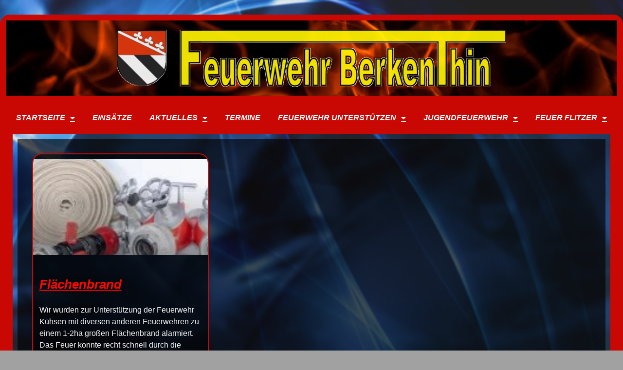

--- FILE ---
content_type: text/html; charset=UTF-8
request_url: https://feuerwehr-berkenthin.de/externe-einsatzmittel/feuerwehr-ritzerau/
body_size: 14642
content:
<!doctype html>
<html lang="de">
<head>
	<meta charset="UTF-8">
	<meta name="viewport" content="width=device-width, initial-scale=1">
	<link rel="profile" href="https://gmpg.org/xfn/11">
	<title>Feuerwehr Ritzerau &#8211; Freiwillige Feuerwehr Berkenthin</title>
<meta name='robots' content='max-image-preview:large' />
<link rel="alternate" type="application/rss+xml" title="Freiwillige Feuerwehr Berkenthin &raquo; Feed" href="https://feuerwehr-berkenthin.de/feed/" />
<link rel="alternate" type="application/rss+xml" title="Freiwillige Feuerwehr Berkenthin &raquo; Kommentar-Feed" href="https://feuerwehr-berkenthin.de/comments/feed/" />
<link rel="alternate" type="application/rss+xml" title="Freiwillige Feuerwehr Berkenthin &raquo; Feuerwehr Ritzerau Externes Einsatzmittel Feed" href="https://feuerwehr-berkenthin.de/externe-einsatzmittel/feuerwehr-ritzerau/feed/" />
<style id='wp-img-auto-sizes-contain-inline-css'>
img:is([sizes=auto i],[sizes^="auto," i]){contain-intrinsic-size:3000px 1500px}
/*# sourceURL=wp-img-auto-sizes-contain-inline-css */
</style>
<style id='wp-emoji-styles-inline-css'>

	img.wp-smiley, img.emoji {
		display: inline !important;
		border: none !important;
		box-shadow: none !important;
		height: 1em !important;
		width: 1em !important;
		margin: 0 0.07em !important;
		vertical-align: -0.1em !important;
		background: none !important;
		padding: 0 !important;
	}
/*# sourceURL=wp-emoji-styles-inline-css */
</style>
<link rel='stylesheet' id='wp-block-library-css' href='https://feuerwehr-berkenthin.de/wp-includes/css/dist/block-library/style.css?ver=2938776288a391189537f9d05db33506' media='all' />
<style id='global-styles-inline-css'>
:root{--wp--preset--aspect-ratio--square: 1;--wp--preset--aspect-ratio--4-3: 4/3;--wp--preset--aspect-ratio--3-4: 3/4;--wp--preset--aspect-ratio--3-2: 3/2;--wp--preset--aspect-ratio--2-3: 2/3;--wp--preset--aspect-ratio--16-9: 16/9;--wp--preset--aspect-ratio--9-16: 9/16;--wp--preset--color--black: #000000;--wp--preset--color--cyan-bluish-gray: #abb8c3;--wp--preset--color--white: #ffffff;--wp--preset--color--pale-pink: #f78da7;--wp--preset--color--vivid-red: #cf2e2e;--wp--preset--color--luminous-vivid-orange: #ff6900;--wp--preset--color--luminous-vivid-amber: #fcb900;--wp--preset--color--light-green-cyan: #7bdcb5;--wp--preset--color--vivid-green-cyan: #00d084;--wp--preset--color--pale-cyan-blue: #8ed1fc;--wp--preset--color--vivid-cyan-blue: #0693e3;--wp--preset--color--vivid-purple: #9b51e0;--wp--preset--gradient--vivid-cyan-blue-to-vivid-purple: linear-gradient(135deg,rgb(6,147,227) 0%,rgb(155,81,224) 100%);--wp--preset--gradient--light-green-cyan-to-vivid-green-cyan: linear-gradient(135deg,rgb(122,220,180) 0%,rgb(0,208,130) 100%);--wp--preset--gradient--luminous-vivid-amber-to-luminous-vivid-orange: linear-gradient(135deg,rgb(252,185,0) 0%,rgb(255,105,0) 100%);--wp--preset--gradient--luminous-vivid-orange-to-vivid-red: linear-gradient(135deg,rgb(255,105,0) 0%,rgb(207,46,46) 100%);--wp--preset--gradient--very-light-gray-to-cyan-bluish-gray: linear-gradient(135deg,rgb(238,238,238) 0%,rgb(169,184,195) 100%);--wp--preset--gradient--cool-to-warm-spectrum: linear-gradient(135deg,rgb(74,234,220) 0%,rgb(151,120,209) 20%,rgb(207,42,186) 40%,rgb(238,44,130) 60%,rgb(251,105,98) 80%,rgb(254,248,76) 100%);--wp--preset--gradient--blush-light-purple: linear-gradient(135deg,rgb(255,206,236) 0%,rgb(152,150,240) 100%);--wp--preset--gradient--blush-bordeaux: linear-gradient(135deg,rgb(254,205,165) 0%,rgb(254,45,45) 50%,rgb(107,0,62) 100%);--wp--preset--gradient--luminous-dusk: linear-gradient(135deg,rgb(255,203,112) 0%,rgb(199,81,192) 50%,rgb(65,88,208) 100%);--wp--preset--gradient--pale-ocean: linear-gradient(135deg,rgb(255,245,203) 0%,rgb(182,227,212) 50%,rgb(51,167,181) 100%);--wp--preset--gradient--electric-grass: linear-gradient(135deg,rgb(202,248,128) 0%,rgb(113,206,126) 100%);--wp--preset--gradient--midnight: linear-gradient(135deg,rgb(2,3,129) 0%,rgb(40,116,252) 100%);--wp--preset--font-size--small: 13px;--wp--preset--font-size--medium: 20px;--wp--preset--font-size--large: 36px;--wp--preset--font-size--x-large: 42px;--wp--preset--spacing--20: 0.44rem;--wp--preset--spacing--30: 0.67rem;--wp--preset--spacing--40: 1rem;--wp--preset--spacing--50: 1.5rem;--wp--preset--spacing--60: 2.25rem;--wp--preset--spacing--70: 3.38rem;--wp--preset--spacing--80: 5.06rem;--wp--preset--shadow--natural: 6px 6px 9px rgba(0, 0, 0, 0.2);--wp--preset--shadow--deep: 12px 12px 50px rgba(0, 0, 0, 0.4);--wp--preset--shadow--sharp: 6px 6px 0px rgba(0, 0, 0, 0.2);--wp--preset--shadow--outlined: 6px 6px 0px -3px rgb(255, 255, 255), 6px 6px rgb(0, 0, 0);--wp--preset--shadow--crisp: 6px 6px 0px rgb(0, 0, 0);}:root { --wp--style--global--content-size: 800px;--wp--style--global--wide-size: 1200px; }:where(body) { margin: 0; }.wp-site-blocks > .alignleft { float: left; margin-right: 2em; }.wp-site-blocks > .alignright { float: right; margin-left: 2em; }.wp-site-blocks > .aligncenter { justify-content: center; margin-left: auto; margin-right: auto; }:where(.wp-site-blocks) > * { margin-block-start: 24px; margin-block-end: 0; }:where(.wp-site-blocks) > :first-child { margin-block-start: 0; }:where(.wp-site-blocks) > :last-child { margin-block-end: 0; }:root { --wp--style--block-gap: 24px; }:root :where(.is-layout-flow) > :first-child{margin-block-start: 0;}:root :where(.is-layout-flow) > :last-child{margin-block-end: 0;}:root :where(.is-layout-flow) > *{margin-block-start: 24px;margin-block-end: 0;}:root :where(.is-layout-constrained) > :first-child{margin-block-start: 0;}:root :where(.is-layout-constrained) > :last-child{margin-block-end: 0;}:root :where(.is-layout-constrained) > *{margin-block-start: 24px;margin-block-end: 0;}:root :where(.is-layout-flex){gap: 24px;}:root :where(.is-layout-grid){gap: 24px;}.is-layout-flow > .alignleft{float: left;margin-inline-start: 0;margin-inline-end: 2em;}.is-layout-flow > .alignright{float: right;margin-inline-start: 2em;margin-inline-end: 0;}.is-layout-flow > .aligncenter{margin-left: auto !important;margin-right: auto !important;}.is-layout-constrained > .alignleft{float: left;margin-inline-start: 0;margin-inline-end: 2em;}.is-layout-constrained > .alignright{float: right;margin-inline-start: 2em;margin-inline-end: 0;}.is-layout-constrained > .aligncenter{margin-left: auto !important;margin-right: auto !important;}.is-layout-constrained > :where(:not(.alignleft):not(.alignright):not(.alignfull)){max-width: var(--wp--style--global--content-size);margin-left: auto !important;margin-right: auto !important;}.is-layout-constrained > .alignwide{max-width: var(--wp--style--global--wide-size);}body .is-layout-flex{display: flex;}.is-layout-flex{flex-wrap: wrap;align-items: center;}.is-layout-flex > :is(*, div){margin: 0;}body .is-layout-grid{display: grid;}.is-layout-grid > :is(*, div){margin: 0;}body{padding-top: 0px;padding-right: 0px;padding-bottom: 0px;padding-left: 0px;}a:where(:not(.wp-element-button)){text-decoration: underline;}:root :where(.wp-element-button, .wp-block-button__link){background-color: #32373c;border-width: 0;color: #fff;font-family: inherit;font-size: inherit;font-style: inherit;font-weight: inherit;letter-spacing: inherit;line-height: inherit;padding-top: calc(0.667em + 2px);padding-right: calc(1.333em + 2px);padding-bottom: calc(0.667em + 2px);padding-left: calc(1.333em + 2px);text-decoration: none;text-transform: inherit;}.has-black-color{color: var(--wp--preset--color--black) !important;}.has-cyan-bluish-gray-color{color: var(--wp--preset--color--cyan-bluish-gray) !important;}.has-white-color{color: var(--wp--preset--color--white) !important;}.has-pale-pink-color{color: var(--wp--preset--color--pale-pink) !important;}.has-vivid-red-color{color: var(--wp--preset--color--vivid-red) !important;}.has-luminous-vivid-orange-color{color: var(--wp--preset--color--luminous-vivid-orange) !important;}.has-luminous-vivid-amber-color{color: var(--wp--preset--color--luminous-vivid-amber) !important;}.has-light-green-cyan-color{color: var(--wp--preset--color--light-green-cyan) !important;}.has-vivid-green-cyan-color{color: var(--wp--preset--color--vivid-green-cyan) !important;}.has-pale-cyan-blue-color{color: var(--wp--preset--color--pale-cyan-blue) !important;}.has-vivid-cyan-blue-color{color: var(--wp--preset--color--vivid-cyan-blue) !important;}.has-vivid-purple-color{color: var(--wp--preset--color--vivid-purple) !important;}.has-black-background-color{background-color: var(--wp--preset--color--black) !important;}.has-cyan-bluish-gray-background-color{background-color: var(--wp--preset--color--cyan-bluish-gray) !important;}.has-white-background-color{background-color: var(--wp--preset--color--white) !important;}.has-pale-pink-background-color{background-color: var(--wp--preset--color--pale-pink) !important;}.has-vivid-red-background-color{background-color: var(--wp--preset--color--vivid-red) !important;}.has-luminous-vivid-orange-background-color{background-color: var(--wp--preset--color--luminous-vivid-orange) !important;}.has-luminous-vivid-amber-background-color{background-color: var(--wp--preset--color--luminous-vivid-amber) !important;}.has-light-green-cyan-background-color{background-color: var(--wp--preset--color--light-green-cyan) !important;}.has-vivid-green-cyan-background-color{background-color: var(--wp--preset--color--vivid-green-cyan) !important;}.has-pale-cyan-blue-background-color{background-color: var(--wp--preset--color--pale-cyan-blue) !important;}.has-vivid-cyan-blue-background-color{background-color: var(--wp--preset--color--vivid-cyan-blue) !important;}.has-vivid-purple-background-color{background-color: var(--wp--preset--color--vivid-purple) !important;}.has-black-border-color{border-color: var(--wp--preset--color--black) !important;}.has-cyan-bluish-gray-border-color{border-color: var(--wp--preset--color--cyan-bluish-gray) !important;}.has-white-border-color{border-color: var(--wp--preset--color--white) !important;}.has-pale-pink-border-color{border-color: var(--wp--preset--color--pale-pink) !important;}.has-vivid-red-border-color{border-color: var(--wp--preset--color--vivid-red) !important;}.has-luminous-vivid-orange-border-color{border-color: var(--wp--preset--color--luminous-vivid-orange) !important;}.has-luminous-vivid-amber-border-color{border-color: var(--wp--preset--color--luminous-vivid-amber) !important;}.has-light-green-cyan-border-color{border-color: var(--wp--preset--color--light-green-cyan) !important;}.has-vivid-green-cyan-border-color{border-color: var(--wp--preset--color--vivid-green-cyan) !important;}.has-pale-cyan-blue-border-color{border-color: var(--wp--preset--color--pale-cyan-blue) !important;}.has-vivid-cyan-blue-border-color{border-color: var(--wp--preset--color--vivid-cyan-blue) !important;}.has-vivid-purple-border-color{border-color: var(--wp--preset--color--vivid-purple) !important;}.has-vivid-cyan-blue-to-vivid-purple-gradient-background{background: var(--wp--preset--gradient--vivid-cyan-blue-to-vivid-purple) !important;}.has-light-green-cyan-to-vivid-green-cyan-gradient-background{background: var(--wp--preset--gradient--light-green-cyan-to-vivid-green-cyan) !important;}.has-luminous-vivid-amber-to-luminous-vivid-orange-gradient-background{background: var(--wp--preset--gradient--luminous-vivid-amber-to-luminous-vivid-orange) !important;}.has-luminous-vivid-orange-to-vivid-red-gradient-background{background: var(--wp--preset--gradient--luminous-vivid-orange-to-vivid-red) !important;}.has-very-light-gray-to-cyan-bluish-gray-gradient-background{background: var(--wp--preset--gradient--very-light-gray-to-cyan-bluish-gray) !important;}.has-cool-to-warm-spectrum-gradient-background{background: var(--wp--preset--gradient--cool-to-warm-spectrum) !important;}.has-blush-light-purple-gradient-background{background: var(--wp--preset--gradient--blush-light-purple) !important;}.has-blush-bordeaux-gradient-background{background: var(--wp--preset--gradient--blush-bordeaux) !important;}.has-luminous-dusk-gradient-background{background: var(--wp--preset--gradient--luminous-dusk) !important;}.has-pale-ocean-gradient-background{background: var(--wp--preset--gradient--pale-ocean) !important;}.has-electric-grass-gradient-background{background: var(--wp--preset--gradient--electric-grass) !important;}.has-midnight-gradient-background{background: var(--wp--preset--gradient--midnight) !important;}.has-small-font-size{font-size: var(--wp--preset--font-size--small) !important;}.has-medium-font-size{font-size: var(--wp--preset--font-size--medium) !important;}.has-large-font-size{font-size: var(--wp--preset--font-size--large) !important;}.has-x-large-font-size{font-size: var(--wp--preset--font-size--x-large) !important;}
:root :where(.wp-block-pullquote){font-size: 1.5em;line-height: 1.6;}
/*# sourceURL=global-styles-inline-css */
</style>
<link rel='stylesheet' id='wpAdvQuiz_front_style-css' href='https://feuerwehr-berkenthin.de/wp-content/plugins/advanced-quiz/css/wpAdvQuiz_front.min.css?ver=1.0.4' media='all' />
<link rel='stylesheet' id='wp-snow-effect-css' href='https://feuerwehr-berkenthin.de/wp-content/plugins/wp-snow-effect/public/css/wp-snow-effect-public.css?ver=1.0.0' media='all' />
<link rel='stylesheet' id='hello-elementor-css' href='https://feuerwehr-berkenthin.de/wp-content/themes/hello-elementor/assets/css/reset.css?ver=3.4.5' media='all' />
<link rel='stylesheet' id='hello-elementor-theme-style-css' href='https://feuerwehr-berkenthin.de/wp-content/themes/hello-elementor/assets/css/theme.css?ver=3.4.5' media='all' />
<link rel='stylesheet' id='hello-elementor-header-footer-css' href='https://feuerwehr-berkenthin.de/wp-content/themes/hello-elementor/assets/css/header-footer.css?ver=3.4.5' media='all' />
<link rel='stylesheet' id='wp-members-css' href='https://feuerwehr-berkenthin.de/wp-content/plugins/wp-members/assets/css/forms/generic-no-float.css?ver=3.5.5.1' media='all' />
<link rel='stylesheet' id='elementor-frontend-css' href='https://feuerwehr-berkenthin.de/wp-content/plugins/elementor/assets/css/frontend.css?ver=3.34.1' media='all' />
<link rel='stylesheet' id='widget-image-css' href='https://feuerwehr-berkenthin.de/wp-content/plugins/elementor/assets/css/widget-image.min.css?ver=3.34.1' media='all' />
<link rel='stylesheet' id='widget-nav-menu-css' href='https://feuerwehr-berkenthin.de/wp-content/plugins/elementor-pro/assets/css/widget-nav-menu.min.css?ver=3.34.0' media='all' />
<link rel='stylesheet' id='widget-heading-css' href='https://feuerwehr-berkenthin.de/wp-content/plugins/elementor/assets/css/widget-heading.min.css?ver=3.34.1' media='all' />
<link rel='stylesheet' id='widget-social-icons-css' href='https://feuerwehr-berkenthin.de/wp-content/plugins/elementor/assets/css/widget-social-icons.min.css?ver=3.34.1' media='all' />
<link rel='stylesheet' id='e-apple-webkit-css' href='https://feuerwehr-berkenthin.de/wp-content/plugins/elementor/assets/css/conditionals/apple-webkit.min.css?ver=3.34.1' media='all' />
<link rel='stylesheet' id='widget-posts-css' href='https://feuerwehr-berkenthin.de/wp-content/plugins/elementor-pro/assets/css/widget-posts.min.css?ver=3.34.0' media='all' />
<link rel='stylesheet' id='elementor-icons-css' href='https://feuerwehr-berkenthin.de/wp-content/plugins/elementor/assets/lib/eicons/css/elementor-icons.css?ver=5.45.0' media='all' />
<link rel='stylesheet' id='elementor-post-4759-css' href='https://feuerwehr-berkenthin.de/wp-content/uploads/elementor/css/post-4759.css?ver=1767858212' media='all' />
<link rel='stylesheet' id='elementor-post-7023-css' href='https://feuerwehr-berkenthin.de/wp-content/uploads/elementor/css/post-7023.css?ver=1767858212' media='all' />
<link rel='stylesheet' id='elementor-post-7027-css' href='https://feuerwehr-berkenthin.de/wp-content/uploads/elementor/css/post-7027.css?ver=1767858212' media='all' />
<link rel='stylesheet' id='elementor-post-7167-css' href='https://feuerwehr-berkenthin.de/wp-content/uploads/elementor/css/post-7167.css?ver=1767858526' media='all' />
<link rel='stylesheet' id='einsatzverwaltung-font-awesome-css' href='https://feuerwehr-berkenthin.de/wp-content/plugins/einsatzverwaltung/font-awesome/css/fontawesome.min.css?ver=6.2.1' media='all' />
<link rel='stylesheet' id='einsatzverwaltung-font-awesome-solid-css' href='https://feuerwehr-berkenthin.de/wp-content/plugins/einsatzverwaltung/font-awesome/css/solid.min.css?ver=6.2.1' media='all' />
<link rel='stylesheet' id='einsatzverwaltung-frontend-css' href='https://feuerwehr-berkenthin.de/wp-content/plugins/einsatzverwaltung/css/style-frontend.css?ver=1.12.0' media='all' />
<style id='einsatzverwaltung-frontend-inline-css'>
.einsatzverwaltung-reportlist tr.report:nth-child(even) { background-color: #ed4040; }
/*# sourceURL=einsatzverwaltung-frontend-inline-css */
</style>
<link rel='stylesheet' id='simcal-qtip-css' href='https://feuerwehr-berkenthin.de/wp-content/plugins/google-calendar-events/assets/generated/vendor/jquery.qtip.min.css?ver=3.6.0' media='all' />
<link rel='stylesheet' id='simcal-default-calendar-grid-css' href='https://feuerwehr-berkenthin.de/wp-content/plugins/google-calendar-events/assets/generated/default-calendar-grid.min.css?ver=3.6.0' media='all' />
<link rel='stylesheet' id='simcal-default-calendar-list-css' href='https://feuerwehr-berkenthin.de/wp-content/plugins/google-calendar-events/assets/generated/default-calendar-list.min.css?ver=3.6.0' media='all' />
<link rel='stylesheet' id='eael-general-css' href='https://feuerwehr-berkenthin.de/wp-content/plugins/essential-addons-for-elementor-lite/assets/front-end/css/view/general.min.css?ver=6.5.5' media='all' />
<link rel='stylesheet' id='elementor-icons-shared-0-css' href='https://feuerwehr-berkenthin.de/wp-content/plugins/elementor/assets/lib/font-awesome/css/fontawesome.css?ver=5.15.3' media='all' />
<link rel='stylesheet' id='elementor-icons-fa-solid-css' href='https://feuerwehr-berkenthin.de/wp-content/plugins/elementor/assets/lib/font-awesome/css/solid.css?ver=5.15.3' media='all' />
<link rel='stylesheet' id='elementor-icons-fa-brands-css' href='https://feuerwehr-berkenthin.de/wp-content/plugins/elementor/assets/lib/font-awesome/css/brands.css?ver=5.15.3' media='all' />
<script src="https://feuerwehr-berkenthin.de/wp-includes/js/jquery/jquery.js?ver=3.7.1" id="jquery-core-js"></script>
<script src="https://feuerwehr-berkenthin.de/wp-includes/js/jquery/jquery-migrate.js?ver=3.4.1" id="jquery-migrate-js"></script>
<script src="https://feuerwehr-berkenthin.de/wp-content/plugins/einsatzverwaltung/js/reportlist.js?ver=2938776288a391189537f9d05db33506" id="einsatzverwaltung-reportlist-js"></script>
<link rel="https://api.w.org/" href="https://feuerwehr-berkenthin.de/wp-json/" /><link rel="alternate" title="JSON" type="application/json" href="https://feuerwehr-berkenthin.de/wp-json/wp/v2/exteinsatzmittel/170" /><link rel="EditURI" type="application/rsd+xml" title="RSD" href="https://feuerwehr-berkenthin.de/xmlrpc.php?rsd" />

<meta name="generator" content="Elementor 3.34.1; features: additional_custom_breakpoints; settings: css_print_method-external, google_font-disabled, font_display-swap">
			<style>
				.e-con.e-parent:nth-of-type(n+4):not(.e-lazyloaded):not(.e-no-lazyload),
				.e-con.e-parent:nth-of-type(n+4):not(.e-lazyloaded):not(.e-no-lazyload) * {
					background-image: none !important;
				}
				@media screen and (max-height: 1024px) {
					.e-con.e-parent:nth-of-type(n+3):not(.e-lazyloaded):not(.e-no-lazyload),
					.e-con.e-parent:nth-of-type(n+3):not(.e-lazyloaded):not(.e-no-lazyload) * {
						background-image: none !important;
					}
				}
				@media screen and (max-height: 640px) {
					.e-con.e-parent:nth-of-type(n+2):not(.e-lazyloaded):not(.e-no-lazyload),
					.e-con.e-parent:nth-of-type(n+2):not(.e-lazyloaded):not(.e-no-lazyload) * {
						background-image: none !important;
					}
				}
			</style>
						<meta name="theme-color" content="#FFF">
			<link rel="icon" href="https://feuerwehr-berkenthin.de/wp-content/uploads/2023/01/cropped-Berkenthin-150x150.gif" sizes="32x32" />
<link rel="icon" href="https://feuerwehr-berkenthin.de/wp-content/uploads/2023/01/cropped-Berkenthin.gif" sizes="192x192" />
<link rel="apple-touch-icon" href="https://feuerwehr-berkenthin.de/wp-content/uploads/2023/01/cropped-Berkenthin.gif" />
<meta name="msapplication-TileImage" content="https://feuerwehr-berkenthin.de/wp-content/uploads/2023/01/cropped-Berkenthin.gif" />
		<style id="wp-custom-css">
			 .einsatz-title-month { color:red;}
.einsatz-header {color:red;}		</style>
		</head>
<body class="archive tax-exteinsatzmittel term-feuerwehr-ritzerau term-170 wp-custom-logo wp-embed-responsive wp-theme-hello-elementor hello-elementor-default elementor-page-7167 elementor-default elementor-template-full-width elementor-kit-4759">


<a class="skip-link screen-reader-text" href="#content">Zum Inhalt springen</a>

		<header data-elementor-type="header" data-elementor-id="7023" class="elementor elementor-7023 elementor-location-header" data-elementor-post-type="elementor_library">
					<section class="elementor-section elementor-top-section elementor-element elementor-element-37a76b3 elementor-section-content-middle elementor-section-boxed elementor-section-height-default elementor-section-height-default" data-id="37a76b3" data-element_type="section">
						<div class="elementor-container elementor-column-gap-narrow">
					<div class="elementor-column elementor-col-100 elementor-top-column elementor-element elementor-element-d6696d0" data-id="d6696d0" data-element_type="column">
			<div class="elementor-widget-wrap elementor-element-populated">
						<div class="elementor-element elementor-element-5f82504 elementor-widget elementor-widget-image" data-id="5f82504" data-element_type="widget" data-widget_type="image.default">
				<div class="elementor-widget-container">
															<img fetchpriority="high" width="2560" height="375" src="https://feuerwehr-berkenthin.de/wp-content/uploads/2023/02/Header-Website2-scaled.gif" class="attachment-full size-full wp-image-7142" alt="" />															</div>
				</div>
					</div>
		</div>
					</div>
		</section>
				<section class="elementor-section elementor-top-section elementor-element elementor-element-6cc2b65 elementor-section-boxed elementor-section-height-default elementor-section-height-default" data-id="6cc2b65" data-element_type="section" data-settings="{&quot;background_background&quot;:&quot;classic&quot;}">
						<div class="elementor-container elementor-column-gap-default">
					<div class="elementor-column elementor-col-100 elementor-top-column elementor-element elementor-element-e4159bb" data-id="e4159bb" data-element_type="column" data-settings="{&quot;background_background&quot;:&quot;classic&quot;}">
			<div class="elementor-widget-wrap elementor-element-populated">
						<div class="elementor-element elementor-element-58b838a elementor-nav-menu__align-center elementor-nav-menu--dropdown-tablet elementor-nav-menu__text-align-aside elementor-nav-menu--toggle elementor-nav-menu--burger elementor-widget elementor-widget-nav-menu" data-id="58b838a" data-element_type="widget" data-settings="{&quot;layout&quot;:&quot;horizontal&quot;,&quot;submenu_icon&quot;:{&quot;value&quot;:&quot;&lt;i class=\&quot;fas fa-caret-down\&quot; aria-hidden=\&quot;true\&quot;&gt;&lt;\/i&gt;&quot;,&quot;library&quot;:&quot;fa-solid&quot;},&quot;toggle&quot;:&quot;burger&quot;}" data-widget_type="nav-menu.default">
				<div class="elementor-widget-container">
								<nav aria-label="Menü" class="elementor-nav-menu--main elementor-nav-menu__container elementor-nav-menu--layout-horizontal e--pointer-background e--animation-fade">
				<ul id="menu-1-58b838a" class="elementor-nav-menu"><li class="menu-item menu-item-type-post_type menu-item-object-page menu-item-home menu-item-has-children menu-item-3557"><a href="https://feuerwehr-berkenthin.de/" class="elementor-item">Startseite</a>
<ul class="sub-menu elementor-nav-menu--dropdown">
	<li class="menu-item menu-item-type-post_type menu-item-object-page menu-item-has-children menu-item-7182"><a href="https://feuerwehr-berkenthin.de/ffb/die-feuerwehr/" class="elementor-sub-item">Die Feuerwehr</a>
	<ul class="sub-menu elementor-nav-menu--dropdown">
		<li class="menu-item menu-item-type-post_type menu-item-object-page menu-item-has-children menu-item-8132"><a href="https://feuerwehr-berkenthin.de/vorstand/" class="elementor-sub-item">Vorstand</a>
		<ul class="sub-menu elementor-nav-menu--dropdown">
			<li class="menu-item menu-item-type-post_type menu-item-object-page menu-item-7183"><a href="https://feuerwehr-berkenthin.de/ffb/die-feuerwehr/wehrfuehrung/" class="elementor-sub-item">Wehrführung</a></li>
			<li class="menu-item menu-item-type-post_type menu-item-object-page menu-item-7185"><a href="https://feuerwehr-berkenthin.de/ffb/die-feuerwehr/loeschzug/gruppenfuehrer/" class="elementor-sub-item">Zug- &#038; Gruppenführung</a></li>
		</ul>
</li>
		<li class="menu-item menu-item-type-post_type menu-item-object-page menu-item-7191"><a href="https://feuerwehr-berkenthin.de/ffb/die-feuerwehr/musikzug/" class="elementor-sub-item">Musikzug</a></li>
		<li class="menu-item menu-item-type-post_type menu-item-object-page menu-item-7192"><a href="https://feuerwehr-berkenthin.de/ffb/die-feuerwehr/ehrenabteilung/" class="elementor-sub-item">Ehrenabteilung</a></li>
		<li class="menu-item menu-item-type-post_type menu-item-object-page menu-item-7186"><a href="https://feuerwehr-berkenthin.de/ffb/die-feuerwehr/loeschzug/atemschutz/" class="elementor-sub-item">Atemschutz</a></li>
		<li class="menu-item menu-item-type-post_type menu-item-object-page menu-item-7187"><a href="https://feuerwehr-berkenthin.de/ffb/die-feuerwehr/loeschzug/first-responder/" class="elementor-sub-item">First Responder</a></li>
		<li class="menu-item menu-item-type-post_type menu-item-object-page menu-item-7188"><a href="https://feuerwehr-berkenthin.de/ffb/die-feuerwehr/loeschzug/drohengruppe/" class="elementor-sub-item">Drohnengruppe</a></li>
	</ul>
</li>
	<li class="menu-item menu-item-type-post_type menu-item-object-page menu-item-has-children menu-item-7193"><a href="https://feuerwehr-berkenthin.de/ausruestung/" class="elementor-sub-item">Ausrüstung</a>
	<ul class="sub-menu elementor-nav-menu--dropdown">
		<li class="menu-item menu-item-type-post_type menu-item-object-page menu-item-has-children menu-item-7194"><a href="https://feuerwehr-berkenthin.de/ausruestung/fahrzeuge/" class="elementor-sub-item">Fahrzeuge</a>
		<ul class="sub-menu elementor-nav-menu--dropdown">
			<li class="menu-item menu-item-type-post_type menu-item-object-page menu-item-7689"><a href="https://feuerwehr-berkenthin.de/ausruestung/fahrzeuge/elw-1/" class="elementor-sub-item">ELW 1</a></li>
			<li class="menu-item menu-item-type-post_type menu-item-object-page menu-item-7688"><a href="https://feuerwehr-berkenthin.de/ausruestung/fahrzeuge/hlf-20/" class="elementor-sub-item">HLF 20</a></li>
			<li class="menu-item menu-item-type-post_type menu-item-object-page menu-item-7687"><a href="https://feuerwehr-berkenthin.de/ausruestung/fahrzeuge/lf-16-12/" class="elementor-sub-item">LF 16 / 12</a></li>
			<li class="menu-item menu-item-type-post_type menu-item-object-page menu-item-7686"><a href="https://feuerwehr-berkenthin.de/ausruestung/fahrzeuge/mtw/" class="elementor-sub-item">MTW</a></li>
			<li class="menu-item menu-item-type-post_type menu-item-object-page menu-item-7926"><a href="https://feuerwehr-berkenthin.de/ausruestung/fahrzeuge/ehemalige-fahrzeuge/" class="elementor-sub-item">Ehemalige Fahrzeuge</a></li>
		</ul>
</li>
		<li class="menu-item menu-item-type-post_type menu-item-object-page menu-item-7195"><a href="https://feuerwehr-berkenthin.de/ausruestung/gebaeude/" class="elementor-sub-item">Gerätehäuser</a></li>
	</ul>
</li>
	<li class="menu-item menu-item-type-post_type menu-item-object-page menu-item-8306"><a href="https://feuerwehr-berkenthin.de/ffb/interner-bereich/" class="elementor-sub-item">Interner Bereich</a></li>
</ul>
</li>
<li class="menu-item menu-item-type-post_type menu-item-object-page menu-item-1181"><a href="https://feuerwehr-berkenthin.de/einsaetze-2/" class="elementor-item">Einsätze</a></li>
<li class="menu-item menu-item-type-taxonomy menu-item-object-category menu-item-has-children menu-item-8337"><a href="https://feuerwehr-berkenthin.de/category/aktuelles/" class="elementor-item">Aktuelles</a>
<ul class="sub-menu elementor-nav-menu--dropdown">
	<li class="menu-item menu-item-type-taxonomy menu-item-object-category menu-item-4427"><a href="https://feuerwehr-berkenthin.de/category/neubau-wache/" class="elementor-sub-item">Neubau Wache</a></li>
</ul>
</li>
<li class="menu-item menu-item-type-post_type menu-item-object-page menu-item-7495"><a href="https://feuerwehr-berkenthin.de/termine/" class="elementor-item">Termine</a></li>
<li class="menu-item menu-item-type-post_type menu-item-object-page menu-item-has-children menu-item-1182"><a href="https://feuerwehr-berkenthin.de/feuerwehr-unterstuetzen/" class="elementor-item">Feuerwehr unterstützen</a>
<ul class="sub-menu elementor-nav-menu--dropdown">
	<li class="menu-item menu-item-type-post_type menu-item-object-page menu-item-1630"><a href="https://feuerwehr-berkenthin.de/feuerwehr-unterstuetzen/mitglied-werden/" class="elementor-sub-item">Mitglied werden</a></li>
	<li class="menu-item menu-item-type-post_type menu-item-object-page menu-item-7225"><a href="https://feuerwehr-berkenthin.de/feuerwehr-unterstuetzen/verwaltungsabteilung/" class="elementor-sub-item">Verwaltungsabteilung</a></li>
	<li class="menu-item menu-item-type-post_type menu-item-object-page menu-item-9494"><a href="https://feuerwehr-berkenthin.de/feuerwehr-unterstuetzen/foerderverein/" class="elementor-sub-item">Förderverein</a></li>
</ul>
</li>
<li class="menu-item menu-item-type-taxonomy menu-item-object-category menu-item-has-children menu-item-7211"><a href="https://feuerwehr-berkenthin.de/category/jugendfeuerwehr/" class="elementor-item">Jugendfeuerwehr</a>
<ul class="sub-menu elementor-nav-menu--dropdown">
	<li class="menu-item menu-item-type-post_type menu-item-object-page menu-item-7190"><a href="https://feuerwehr-berkenthin.de/ffb/die-feuerwehr/loeschzug/jugendfeuerwehr/jugendwarte/" class="elementor-sub-item">Leitung JF</a></li>
	<li class="menu-item menu-item-type-post_type menu-item-object-page menu-item-8570"><a href="https://feuerwehr-berkenthin.de/ffb/die-feuerwehr/loeschzug/jugendfeuerwehr/kalender-jugendfeuerwehr/" class="elementor-sub-item">Kalender</a></li>
</ul>
</li>
<li class="menu-item menu-item-type-taxonomy menu-item-object-category menu-item-has-children menu-item-7210"><a href="https://feuerwehr-berkenthin.de/category/kinder-in-der-feuerwehr/" class="elementor-item">Feuer Flitzer</a>
<ul class="sub-menu elementor-nav-menu--dropdown">
	<li class="menu-item menu-item-type-post_type menu-item-object-page menu-item-7601"><a href="https://feuerwehr-berkenthin.de/ffb/die-feuerwehr/loeschzug/leitung-feuer-flitzer/" class="elementor-sub-item">Leitung Feuer Flitzer</a></li>
	<li class="menu-item menu-item-type-post_type menu-item-object-page menu-item-8569"><a href="https://feuerwehr-berkenthin.de/ffb/die-feuerwehr/loeschzug/leitung-feuer-flitzer/kalender-feuer-flitzer/" class="elementor-sub-item">Kalender</a></li>
</ul>
</li>
</ul>			</nav>
					<div class="elementor-menu-toggle" role="button" tabindex="0" aria-label="Menü Umschalter" aria-expanded="false">
			<i aria-hidden="true" role="presentation" class="elementor-menu-toggle__icon--open eicon-menu-bar"></i><i aria-hidden="true" role="presentation" class="elementor-menu-toggle__icon--close eicon-close"></i>		</div>
					<nav class="elementor-nav-menu--dropdown elementor-nav-menu__container" aria-hidden="true">
				<ul id="menu-2-58b838a" class="elementor-nav-menu"><li class="menu-item menu-item-type-post_type menu-item-object-page menu-item-home menu-item-has-children menu-item-3557"><a href="https://feuerwehr-berkenthin.de/" class="elementor-item" tabindex="-1">Startseite</a>
<ul class="sub-menu elementor-nav-menu--dropdown">
	<li class="menu-item menu-item-type-post_type menu-item-object-page menu-item-has-children menu-item-7182"><a href="https://feuerwehr-berkenthin.de/ffb/die-feuerwehr/" class="elementor-sub-item" tabindex="-1">Die Feuerwehr</a>
	<ul class="sub-menu elementor-nav-menu--dropdown">
		<li class="menu-item menu-item-type-post_type menu-item-object-page menu-item-has-children menu-item-8132"><a href="https://feuerwehr-berkenthin.de/vorstand/" class="elementor-sub-item" tabindex="-1">Vorstand</a>
		<ul class="sub-menu elementor-nav-menu--dropdown">
			<li class="menu-item menu-item-type-post_type menu-item-object-page menu-item-7183"><a href="https://feuerwehr-berkenthin.de/ffb/die-feuerwehr/wehrfuehrung/" class="elementor-sub-item" tabindex="-1">Wehrführung</a></li>
			<li class="menu-item menu-item-type-post_type menu-item-object-page menu-item-7185"><a href="https://feuerwehr-berkenthin.de/ffb/die-feuerwehr/loeschzug/gruppenfuehrer/" class="elementor-sub-item" tabindex="-1">Zug- &#038; Gruppenführung</a></li>
		</ul>
</li>
		<li class="menu-item menu-item-type-post_type menu-item-object-page menu-item-7191"><a href="https://feuerwehr-berkenthin.de/ffb/die-feuerwehr/musikzug/" class="elementor-sub-item" tabindex="-1">Musikzug</a></li>
		<li class="menu-item menu-item-type-post_type menu-item-object-page menu-item-7192"><a href="https://feuerwehr-berkenthin.de/ffb/die-feuerwehr/ehrenabteilung/" class="elementor-sub-item" tabindex="-1">Ehrenabteilung</a></li>
		<li class="menu-item menu-item-type-post_type menu-item-object-page menu-item-7186"><a href="https://feuerwehr-berkenthin.de/ffb/die-feuerwehr/loeschzug/atemschutz/" class="elementor-sub-item" tabindex="-1">Atemschutz</a></li>
		<li class="menu-item menu-item-type-post_type menu-item-object-page menu-item-7187"><a href="https://feuerwehr-berkenthin.de/ffb/die-feuerwehr/loeschzug/first-responder/" class="elementor-sub-item" tabindex="-1">First Responder</a></li>
		<li class="menu-item menu-item-type-post_type menu-item-object-page menu-item-7188"><a href="https://feuerwehr-berkenthin.de/ffb/die-feuerwehr/loeschzug/drohengruppe/" class="elementor-sub-item" tabindex="-1">Drohnengruppe</a></li>
	</ul>
</li>
	<li class="menu-item menu-item-type-post_type menu-item-object-page menu-item-has-children menu-item-7193"><a href="https://feuerwehr-berkenthin.de/ausruestung/" class="elementor-sub-item" tabindex="-1">Ausrüstung</a>
	<ul class="sub-menu elementor-nav-menu--dropdown">
		<li class="menu-item menu-item-type-post_type menu-item-object-page menu-item-has-children menu-item-7194"><a href="https://feuerwehr-berkenthin.de/ausruestung/fahrzeuge/" class="elementor-sub-item" tabindex="-1">Fahrzeuge</a>
		<ul class="sub-menu elementor-nav-menu--dropdown">
			<li class="menu-item menu-item-type-post_type menu-item-object-page menu-item-7689"><a href="https://feuerwehr-berkenthin.de/ausruestung/fahrzeuge/elw-1/" class="elementor-sub-item" tabindex="-1">ELW 1</a></li>
			<li class="menu-item menu-item-type-post_type menu-item-object-page menu-item-7688"><a href="https://feuerwehr-berkenthin.de/ausruestung/fahrzeuge/hlf-20/" class="elementor-sub-item" tabindex="-1">HLF 20</a></li>
			<li class="menu-item menu-item-type-post_type menu-item-object-page menu-item-7687"><a href="https://feuerwehr-berkenthin.de/ausruestung/fahrzeuge/lf-16-12/" class="elementor-sub-item" tabindex="-1">LF 16 / 12</a></li>
			<li class="menu-item menu-item-type-post_type menu-item-object-page menu-item-7686"><a href="https://feuerwehr-berkenthin.de/ausruestung/fahrzeuge/mtw/" class="elementor-sub-item" tabindex="-1">MTW</a></li>
			<li class="menu-item menu-item-type-post_type menu-item-object-page menu-item-7926"><a href="https://feuerwehr-berkenthin.de/ausruestung/fahrzeuge/ehemalige-fahrzeuge/" class="elementor-sub-item" tabindex="-1">Ehemalige Fahrzeuge</a></li>
		</ul>
</li>
		<li class="menu-item menu-item-type-post_type menu-item-object-page menu-item-7195"><a href="https://feuerwehr-berkenthin.de/ausruestung/gebaeude/" class="elementor-sub-item" tabindex="-1">Gerätehäuser</a></li>
	</ul>
</li>
	<li class="menu-item menu-item-type-post_type menu-item-object-page menu-item-8306"><a href="https://feuerwehr-berkenthin.de/ffb/interner-bereich/" class="elementor-sub-item" tabindex="-1">Interner Bereich</a></li>
</ul>
</li>
<li class="menu-item menu-item-type-post_type menu-item-object-page menu-item-1181"><a href="https://feuerwehr-berkenthin.de/einsaetze-2/" class="elementor-item" tabindex="-1">Einsätze</a></li>
<li class="menu-item menu-item-type-taxonomy menu-item-object-category menu-item-has-children menu-item-8337"><a href="https://feuerwehr-berkenthin.de/category/aktuelles/" class="elementor-item" tabindex="-1">Aktuelles</a>
<ul class="sub-menu elementor-nav-menu--dropdown">
	<li class="menu-item menu-item-type-taxonomy menu-item-object-category menu-item-4427"><a href="https://feuerwehr-berkenthin.de/category/neubau-wache/" class="elementor-sub-item" tabindex="-1">Neubau Wache</a></li>
</ul>
</li>
<li class="menu-item menu-item-type-post_type menu-item-object-page menu-item-7495"><a href="https://feuerwehr-berkenthin.de/termine/" class="elementor-item" tabindex="-1">Termine</a></li>
<li class="menu-item menu-item-type-post_type menu-item-object-page menu-item-has-children menu-item-1182"><a href="https://feuerwehr-berkenthin.de/feuerwehr-unterstuetzen/" class="elementor-item" tabindex="-1">Feuerwehr unterstützen</a>
<ul class="sub-menu elementor-nav-menu--dropdown">
	<li class="menu-item menu-item-type-post_type menu-item-object-page menu-item-1630"><a href="https://feuerwehr-berkenthin.de/feuerwehr-unterstuetzen/mitglied-werden/" class="elementor-sub-item" tabindex="-1">Mitglied werden</a></li>
	<li class="menu-item menu-item-type-post_type menu-item-object-page menu-item-7225"><a href="https://feuerwehr-berkenthin.de/feuerwehr-unterstuetzen/verwaltungsabteilung/" class="elementor-sub-item" tabindex="-1">Verwaltungsabteilung</a></li>
	<li class="menu-item menu-item-type-post_type menu-item-object-page menu-item-9494"><a href="https://feuerwehr-berkenthin.de/feuerwehr-unterstuetzen/foerderverein/" class="elementor-sub-item" tabindex="-1">Förderverein</a></li>
</ul>
</li>
<li class="menu-item menu-item-type-taxonomy menu-item-object-category menu-item-has-children menu-item-7211"><a href="https://feuerwehr-berkenthin.de/category/jugendfeuerwehr/" class="elementor-item" tabindex="-1">Jugendfeuerwehr</a>
<ul class="sub-menu elementor-nav-menu--dropdown">
	<li class="menu-item menu-item-type-post_type menu-item-object-page menu-item-7190"><a href="https://feuerwehr-berkenthin.de/ffb/die-feuerwehr/loeschzug/jugendfeuerwehr/jugendwarte/" class="elementor-sub-item" tabindex="-1">Leitung JF</a></li>
	<li class="menu-item menu-item-type-post_type menu-item-object-page menu-item-8570"><a href="https://feuerwehr-berkenthin.de/ffb/die-feuerwehr/loeschzug/jugendfeuerwehr/kalender-jugendfeuerwehr/" class="elementor-sub-item" tabindex="-1">Kalender</a></li>
</ul>
</li>
<li class="menu-item menu-item-type-taxonomy menu-item-object-category menu-item-has-children menu-item-7210"><a href="https://feuerwehr-berkenthin.de/category/kinder-in-der-feuerwehr/" class="elementor-item" tabindex="-1">Feuer Flitzer</a>
<ul class="sub-menu elementor-nav-menu--dropdown">
	<li class="menu-item menu-item-type-post_type menu-item-object-page menu-item-7601"><a href="https://feuerwehr-berkenthin.de/ffb/die-feuerwehr/loeschzug/leitung-feuer-flitzer/" class="elementor-sub-item" tabindex="-1">Leitung Feuer Flitzer</a></li>
	<li class="menu-item menu-item-type-post_type menu-item-object-page menu-item-8569"><a href="https://feuerwehr-berkenthin.de/ffb/die-feuerwehr/loeschzug/leitung-feuer-flitzer/kalender-feuer-flitzer/" class="elementor-sub-item" tabindex="-1">Kalender</a></li>
</ul>
</li>
</ul>			</nav>
						</div>
				</div>
					</div>
		</div>
					</div>
		</section>
				</header>
				<div data-elementor-type="archive" data-elementor-id="7167" class="elementor elementor-7167 elementor-location-archive" data-elementor-post-type="elementor_library">
					<section class="elementor-section elementor-top-section elementor-element elementor-element-a21722a elementor-section-boxed elementor-section-height-default elementor-section-height-default" data-id="a21722a" data-element_type="section">
						<div class="elementor-container elementor-column-gap-default">
					<div class="elementor-column elementor-col-25 elementor-top-column elementor-element elementor-element-9940e07" data-id="9940e07" data-element_type="column" data-settings="{&quot;background_background&quot;:&quot;classic&quot;}">
			<div class="elementor-widget-wrap">
							</div>
		</div>
				<div class="elementor-column elementor-col-25 elementor-top-column elementor-element elementor-element-7db4574" data-id="7db4574" data-element_type="column">
			<div class="elementor-widget-wrap elementor-element-populated">
						<div class="elementor-element elementor-element-b73ba72 elementor-grid-3 elementor-grid-tablet-2 elementor-grid-mobile-1 elementor-posts--thumbnail-top elementor-posts--show-avatar elementor-card-shadow-yes elementor-posts__hover-gradient elementor-widget elementor-widget-archive-posts" data-id="b73ba72" data-element_type="widget" data-settings="{&quot;archive_cards_columns&quot;:&quot;3&quot;,&quot;archive_cards_columns_tablet&quot;:&quot;2&quot;,&quot;archive_cards_columns_mobile&quot;:&quot;1&quot;,&quot;archive_cards_row_gap&quot;:{&quot;unit&quot;:&quot;px&quot;,&quot;size&quot;:35,&quot;sizes&quot;:[]},&quot;archive_cards_row_gap_tablet&quot;:{&quot;unit&quot;:&quot;px&quot;,&quot;size&quot;:&quot;&quot;,&quot;sizes&quot;:[]},&quot;archive_cards_row_gap_mobile&quot;:{&quot;unit&quot;:&quot;px&quot;,&quot;size&quot;:&quot;&quot;,&quot;sizes&quot;:[]},&quot;pagination_type&quot;:&quot;numbers&quot;}" data-widget_type="archive-posts.archive_cards">
				<div class="elementor-widget-container">
							<div class="elementor-posts-container elementor-posts elementor-posts--skin-cards elementor-grid" role="list">
				<article class="elementor-post elementor-grid-item post-6611 einsatz type-einsatz status-publish has-post-thumbnail hentry einsatzart-feu-g fahrzeug-lf-16-12 exteinsatzmittel-feuerwehr-bergrade exteinsatzmittel-feuerwehr-duvensee exteinsatzmittel-feuerwehr-kuehsen exteinsatzmittel-feuerwehr-lankau exteinsatzmittel-feuerwehr-moelln exteinsatzmittel-feuerwehr-niendorf-b-b exteinsatzmittel-feuerwehr-nusse exteinsatzmittel-feuerwehr-ritzerau exteinsatzmittel-rtw-ratzeburg" role="listitem">
			<div class="elementor-post__card">
				<a class="elementor-post__thumbnail__link" href="https://feuerwehr-berkenthin.de/einsaetze/flaechenbrand-7/" tabindex="-1" ><div class="elementor-post__thumbnail"><img width="150" height="150" src="https://feuerwehr-berkenthin.de/wp-content/uploads/2023/04/Feuer-Mittel-u.-Gross-150x150.jpg" class="attachment-thumbnail size-thumbnail wp-image-8684" alt="" decoding="async" /></div></a>
				<div class="elementor-post__avatar">
					</div>
				<div class="elementor-post__text">
				<h3 class="elementor-post__title">
			<a href="https://feuerwehr-berkenthin.de/einsaetze/flaechenbrand-7/" >
				Flächenbrand			</a>
		</h3>
				<div class="elementor-post__excerpt">
			<p>Wir wurden zur Unterstützung der Feuerwehr Kühsen mit diversen anderen Feuerwehren zu einem 1-2ha großen Flächenbrand alarmiert. Das Feuer konnte recht schnell durch die eingreifenden</p>
		</div>
					<div class="elementor-post__read-more-wrapper">
		
		<a class="elementor-post__read-more" href="https://feuerwehr-berkenthin.de/einsaetze/flaechenbrand-7/" aria-label="Mehr über Flächenbrand" tabindex="-1" >
			zum Artikel ...		</a>

					</div>
				</div>
				<div class="elementor-post__meta-data">
					<span class="elementor-post-date">
			11. Juli 2022		</span>
				</div>
					</div>
		</article>
				</div>
		
						</div>
				</div>
					</div>
		</div>
				<div class="elementor-column elementor-col-50 elementor-top-column elementor-element elementor-element-d3a9cdb" data-id="d3a9cdb" data-element_type="column" data-settings="{&quot;background_background&quot;:&quot;classic&quot;}">
			<div class="elementor-widget-wrap">
							</div>
		</div>
					</div>
		</section>
				</div>
				<footer data-elementor-type="footer" data-elementor-id="7027" class="elementor elementor-7027 elementor-location-footer" data-elementor-post-type="elementor_library">
					<section class="elementor-section elementor-top-section elementor-element elementor-element-2fa8867 elementor-section-boxed elementor-section-height-default elementor-section-height-default" data-id="2fa8867" data-element_type="section">
						<div class="elementor-container elementor-column-gap-default">
					<div class="elementor-column elementor-col-100 elementor-top-column elementor-element elementor-element-70388a4" data-id="70388a4" data-element_type="column" data-settings="{&quot;background_background&quot;:&quot;classic&quot;}">
			<div class="elementor-widget-wrap elementor-element-populated">
						<section class="elementor-section elementor-inner-section elementor-element elementor-element-f69eb95 elementor-section-boxed elementor-section-height-default elementor-section-height-default" data-id="f69eb95" data-element_type="section">
						<div class="elementor-container elementor-column-gap-default">
					<div class="elementor-column elementor-col-33 elementor-inner-column elementor-element elementor-element-9d8db2d" data-id="9d8db2d" data-element_type="column">
			<div class="elementor-widget-wrap elementor-element-populated">
						<div class="elementor-element elementor-element-8453982 elementor-widget elementor-widget-image" data-id="8453982" data-element_type="widget" data-widget_type="image.default">
				<div class="elementor-widget-container">
															<img width="267" height="300" src="https://feuerwehr-berkenthin.de/wp-content/uploads/2023/03/Wappen_berkenthin-267x300.png" class="attachment-medium size-medium wp-image-7935" alt="" srcset="https://feuerwehr-berkenthin.de/wp-content/uploads/2023/03/Wappen_berkenthin-267x300.png 267w, https://feuerwehr-berkenthin.de/wp-content/uploads/2023/03/Wappen_berkenthin.png 687w" sizes="(max-width: 267px) 100vw, 267px" />															</div>
				</div>
				<div class="elementor-element elementor-element-971784a elementor-widget elementor-widget-text-editor" data-id="971784a" data-element_type="widget" data-widget_type="text-editor.default">
				<div class="elementor-widget-container">
									<h5 style="text-align: center;">Freiwillige Feuerwehr Berkenthin</h5>								</div>
				</div>
					</div>
		</div>
				<div class="elementor-column elementor-col-33 elementor-inner-column elementor-element elementor-element-00aa495" data-id="00aa495" data-element_type="column">
			<div class="elementor-widget-wrap elementor-element-populated">
							</div>
		</div>
				<div class="elementor-column elementor-col-33 elementor-inner-column elementor-element elementor-element-1aa3cfa" data-id="1aa3cfa" data-element_type="column">
			<div class="elementor-widget-wrap elementor-element-populated">
						<div class="elementor-element elementor-element-1d13fb1 elementor-nav-menu__align-end elementor-nav-menu--dropdown-none elementor-widget elementor-widget-nav-menu" data-id="1d13fb1" data-element_type="widget" data-settings="{&quot;layout&quot;:&quot;vertical&quot;,&quot;submenu_icon&quot;:{&quot;value&quot;:&quot;&lt;i class=\&quot;\&quot; aria-hidden=\&quot;true\&quot;&gt;&lt;\/i&gt;&quot;,&quot;library&quot;:&quot;&quot;}}" data-widget_type="nav-menu.default">
				<div class="elementor-widget-container">
								<nav aria-label="Menü" class="elementor-nav-menu--main elementor-nav-menu__container elementor-nav-menu--layout-vertical e--pointer-background e--animation-fade">
				<ul id="menu-1-1d13fb1" class="elementor-nav-menu sm-vertical"><li class="menu-item menu-item-type-post_type menu-item-object-page menu-item-7479"><a href="https://feuerwehr-berkenthin.de/kontakt/" class="elementor-item">Kontakt</a></li>
<li class="menu-item menu-item-type-post_type menu-item-object-page menu-item-7099"><a href="https://feuerwehr-berkenthin.de/impressum/" class="elementor-item">Impressum</a></li>
<li class="menu-item menu-item-type-post_type menu-item-object-page menu-item-privacy-policy menu-item-7098"><a rel="privacy-policy" href="https://feuerwehr-berkenthin.de/datenschutz/" class="elementor-item">Datenschutz</a></li>
</ul>			</nav>
						<nav class="elementor-nav-menu--dropdown elementor-nav-menu__container" aria-hidden="true">
				<ul id="menu-2-1d13fb1" class="elementor-nav-menu sm-vertical"><li class="menu-item menu-item-type-post_type menu-item-object-page menu-item-7479"><a href="https://feuerwehr-berkenthin.de/kontakt/" class="elementor-item" tabindex="-1">Kontakt</a></li>
<li class="menu-item menu-item-type-post_type menu-item-object-page menu-item-7099"><a href="https://feuerwehr-berkenthin.de/impressum/" class="elementor-item" tabindex="-1">Impressum</a></li>
<li class="menu-item menu-item-type-post_type menu-item-object-page menu-item-privacy-policy menu-item-7098"><a rel="privacy-policy" href="https://feuerwehr-berkenthin.de/datenschutz/" class="elementor-item" tabindex="-1">Datenschutz</a></li>
</ul>			</nav>
						</div>
				</div>
				<div class="elementor-element elementor-element-478af8c elementor-shape-circle elementor-grid-0 e-grid-align-center elementor-widget elementor-widget-social-icons" data-id="478af8c" data-element_type="widget" data-widget_type="social-icons.default">
				<div class="elementor-widget-container">
							<div class="elementor-social-icons-wrapper elementor-grid" role="list">
							<span class="elementor-grid-item" role="listitem">
					<a class="elementor-icon elementor-social-icon elementor-social-icon-facebook elementor-repeater-item-1682ead" href="https://www.facebook.com/FeuerwehrBerkenthin" target="_blank">
						<span class="elementor-screen-only">Facebook</span>
						<i aria-hidden="true" class="fab fa-facebook"></i>					</a>
				</span>
							<span class="elementor-grid-item" role="listitem">
					<a class="elementor-icon elementor-social-icon elementor-social-icon-instagram elementor-repeater-item-0f0df96" href="https://www.instagram.com/ff_berkenthin/" target="_blank">
						<span class="elementor-screen-only">Instagram</span>
						<i aria-hidden="true" class="fab fa-instagram"></i>					</a>
				</span>
					</div>
						</div>
				</div>
					</div>
		</div>
					</div>
		</section>
					</div>
		</div>
					</div>
		</section>
				<section class="elementor-section elementor-top-section elementor-element elementor-element-b2005fa elementor-section-boxed elementor-section-height-default elementor-section-height-default" data-id="b2005fa" data-element_type="section">
						<div class="elementor-container elementor-column-gap-default">
					<div class="elementor-column elementor-col-100 elementor-top-column elementor-element elementor-element-1da68e6" data-id="1da68e6" data-element_type="column">
			<div class="elementor-widget-wrap">
							</div>
		</div>
					</div>
		</section>
				</footer>
		
<script type="speculationrules">
{"prefetch":[{"source":"document","where":{"and":[{"href_matches":"/*"},{"not":{"href_matches":["/wp-*.php","/wp-admin/*","/wp-content/uploads/*","/wp-content/*","/wp-content/plugins/*","/wp-content/themes/hello-elementor/*","/*\\?(.+)"]}},{"not":{"selector_matches":"a[rel~=\"nofollow\"]"}},{"not":{"selector_matches":".no-prefetch, .no-prefetch a"}}]},"eagerness":"conservative"}]}
</script>
<script src="https://www.google.com/recaptcha/api.js?render="></script><script>
						grecaptcha.ready(function () {
							grecaptcha.execute('', { action: 'contact' }).then(function (token) {
								var recaptchaResponse = document.getElementById('recaptchaResponse');
								recaptchaResponse.value = token;
							});
						});
					</script><input type="hidden" name="recaptcha_response" id="recaptchaResponse">			<script>
				const lazyloadRunObserver = () => {
					const lazyloadBackgrounds = document.querySelectorAll( `.e-con.e-parent:not(.e-lazyloaded)` );
					const lazyloadBackgroundObserver = new IntersectionObserver( ( entries ) => {
						entries.forEach( ( entry ) => {
							if ( entry.isIntersecting ) {
								let lazyloadBackground = entry.target;
								if( lazyloadBackground ) {
									lazyloadBackground.classList.add( 'e-lazyloaded' );
								}
								lazyloadBackgroundObserver.unobserve( entry.target );
							}
						});
					}, { rootMargin: '200px 0px 200px 0px' } );
					lazyloadBackgrounds.forEach( ( lazyloadBackground ) => {
						lazyloadBackgroundObserver.observe( lazyloadBackground );
					} );
				};
				const events = [
					'DOMContentLoaded',
					'elementor/lazyload/observe',
				];
				events.forEach( ( event ) => {
					document.addEventListener( event, lazyloadRunObserver );
				} );
			</script>
			<style id='core-block-supports-inline-css'>
/**
 * Core styles: block-supports
 */

/*# sourceURL=core-block-supports-inline-css */
</style>
<script src="https://feuerwehr-berkenthin.de/wp-content/plugins/wp-snow-effect/public/js/jsnow.js?ver=1.5" id="jsnow-js"></script>
<script id="wp-snow-effect-js-extra">
var snoweffect = {"show":"","flakes_num":"30","falling_speed_min":"1","falling_speed_max":"3","flake_max_size":"20","flake_min_size":"10","vertical_size":"800","flake_color":"#efefef","flake_zindex":"100000","flake_type":"#10053","fade_away":"1"};
//# sourceURL=wp-snow-effect-js-extra
</script>
<script src="https://feuerwehr-berkenthin.de/wp-content/plugins/wp-snow-effect/public/js/wp-snow-effect-public.js?ver=1.0.0" id="wp-snow-effect-js"></script>
<script src="https://feuerwehr-berkenthin.de/wp-content/plugins/elementor/assets/js/webpack.runtime.js?ver=3.34.1" id="elementor-webpack-runtime-js"></script>
<script src="https://feuerwehr-berkenthin.de/wp-content/plugins/elementor/assets/js/frontend-modules.js?ver=3.34.1" id="elementor-frontend-modules-js"></script>
<script src="https://feuerwehr-berkenthin.de/wp-includes/js/jquery/ui/core.js?ver=1.13.3" id="jquery-ui-core-js"></script>
<script id="elementor-frontend-js-extra">
var EAELImageMaskingConfig = {"svg_dir_url":"https://feuerwehr-berkenthin.de/wp-content/plugins/essential-addons-for-elementor-lite/assets/front-end/img/image-masking/svg-shapes/"};
//# sourceURL=elementor-frontend-js-extra
</script>
<script id="elementor-frontend-js-before">
var elementorFrontendConfig = {"environmentMode":{"edit":false,"wpPreview":false,"isScriptDebug":true},"i18n":{"shareOnFacebook":"Auf Facebook teilen","shareOnTwitter":"Auf Twitter teilen","pinIt":"Anheften","download":"Download","downloadImage":"Bild downloaden","fullscreen":"Vollbild","zoom":"Zoom","share":"Teilen","playVideo":"Video abspielen","previous":"Zur\u00fcck","next":"Weiter","close":"Schlie\u00dfen","a11yCarouselPrevSlideMessage":"Vorheriger Slide","a11yCarouselNextSlideMessage":"N\u00e4chster Slide","a11yCarouselFirstSlideMessage":"This is the first slide","a11yCarouselLastSlideMessage":"This is the last slide","a11yCarouselPaginationBulletMessage":"Go to slide"},"is_rtl":false,"breakpoints":{"xs":0,"sm":480,"md":768,"lg":1025,"xl":1440,"xxl":1600},"responsive":{"breakpoints":{"mobile":{"label":"Mobil Hochformat","value":767,"default_value":767,"direction":"max","is_enabled":true},"mobile_extra":{"label":"Mobil Querformat","value":880,"default_value":880,"direction":"max","is_enabled":false},"tablet":{"label":"Tablet Hochformat","value":1024,"default_value":1024,"direction":"max","is_enabled":true},"tablet_extra":{"label":"Tablet Querformat","value":1200,"default_value":1200,"direction":"max","is_enabled":false},"laptop":{"label":"Laptop","value":1366,"default_value":1366,"direction":"max","is_enabled":false},"widescreen":{"label":"Breitbild","value":2400,"default_value":2400,"direction":"min","is_enabled":false}},"hasCustomBreakpoints":false},"version":"3.34.1","is_static":false,"experimentalFeatures":{"additional_custom_breakpoints":true,"theme_builder_v2":true,"landing-pages":true,"home_screen":true,"global_classes_should_enforce_capabilities":true,"e_variables":true,"cloud-library":true,"e_opt_in_v4_page":true,"e_interactions":true,"import-export-customization":true,"e_pro_variables":true},"urls":{"assets":"https:\/\/feuerwehr-berkenthin.de\/wp-content\/plugins\/elementor\/assets\/","ajaxurl":"https:\/\/feuerwehr-berkenthin.de\/wp-admin\/admin-ajax.php","uploadUrl":"https:\/\/feuerwehr-berkenthin.de\/wp-content\/uploads"},"nonces":{"floatingButtonsClickTracking":"f458b9451d"},"swiperClass":"swiper","settings":{"editorPreferences":[]},"kit":{"body_background_background":"classic","lightbox_title_src":"caption","active_breakpoints":["viewport_mobile","viewport_tablet"],"global_image_lightbox":"yes","lightbox_enable_counter":"yes","lightbox_enable_fullscreen":"yes","lightbox_enable_zoom":"yes","lightbox_enable_share":"yes","lightbox_description_src":"description"},"post":{"id":0,"title":"Feuerwehr Ritzerau &#8211; Freiwillige Feuerwehr Berkenthin","excerpt":""}};
//# sourceURL=elementor-frontend-js-before
</script>
<script src="https://feuerwehr-berkenthin.de/wp-content/plugins/elementor/assets/js/frontend.js?ver=3.34.1" id="elementor-frontend-js"></script>
<script src="https://feuerwehr-berkenthin.de/wp-content/plugins/elementor-pro/assets/lib/smartmenus/jquery.smartmenus.js?ver=1.2.1" id="smartmenus-js"></script>
<script src="https://feuerwehr-berkenthin.de/wp-includes/js/imagesloaded.min.js?ver=5.0.0" id="imagesloaded-js"></script>
<script src="https://feuerwehr-berkenthin.de/wp-content/plugins/google-calendar-events/assets/generated/vendor/jquery.qtip.min.js?ver=3.6.0" id="simcal-qtip-js"></script>
<script id="simcal-default-calendar-js-extra">
var simcal_default_calendar = {"ajax_url":"/wp-admin/admin-ajax.php","nonce":"ecede6bc66","locale":"de_DE","text_dir":"ltr","months":{"full":["Januar","Februar","M\u00e4rz","April","Mai","Juni","Juli","August","September","Oktober","November","Dezember"],"short":["Jan.","Feb.","M\u00e4rz","Apr.","Mai","Juni","Juli","Aug.","Sep.","Okt.","Nov.","Dez."]},"days":{"full":["Sonntag","Montag","Dienstag","Mittwoch","Donnerstag","Freitag","Samstag"],"short":["So.","Mo.","Di.","Mi.","Do.","Fr.","Sa."]},"meridiem":{"AM":"a.m.","am":"a.m.","PM":"p.m.","pm":"p.m."}};
//# sourceURL=simcal-default-calendar-js-extra
</script>
<script src="https://feuerwehr-berkenthin.de/wp-content/plugins/google-calendar-events/assets/generated/default-calendar.min.js?ver=3.6.0" id="simcal-default-calendar-js"></script>
<script id="eael-general-js-extra">
var localize = {"ajaxurl":"https://feuerwehr-berkenthin.de/wp-admin/admin-ajax.php","nonce":"7dff1fb32f","i18n":{"added":"Added ","compare":"Compare","loading":"Loading..."},"eael_translate_text":{"required_text":"is a required field","invalid_text":"Invalid","billing_text":"Billing","shipping_text":"Shipping","fg_mfp_counter_text":"of"},"page_permalink":"https://feuerwehr-berkenthin.de/einsaetze/flaechenbrand-7/","cart_redirectition":"","cart_page_url":"","el_breakpoints":{"mobile":{"label":"Mobil Hochformat","value":767,"default_value":767,"direction":"max","is_enabled":true},"mobile_extra":{"label":"Mobil Querformat","value":880,"default_value":880,"direction":"max","is_enabled":false},"tablet":{"label":"Tablet Hochformat","value":1024,"default_value":1024,"direction":"max","is_enabled":true},"tablet_extra":{"label":"Tablet Querformat","value":1200,"default_value":1200,"direction":"max","is_enabled":false},"laptop":{"label":"Laptop","value":1366,"default_value":1366,"direction":"max","is_enabled":false},"widescreen":{"label":"Breitbild","value":2400,"default_value":2400,"direction":"min","is_enabled":false}}};
//# sourceURL=eael-general-js-extra
</script>
<script src="https://feuerwehr-berkenthin.de/wp-content/plugins/essential-addons-for-elementor-lite/assets/front-end/js/view/general.min.js?ver=6.5.5" id="eael-general-js"></script>
<script src="https://feuerwehr-berkenthin.de/wp-content/plugins/google-calendar-events/assets/generated/vendor/imagesloaded.pkgd.min.js?ver=3.6.0" id="simplecalendar-imagesloaded-js"></script>
<script src="https://feuerwehr-berkenthin.de/wp-content/plugins/elementor-pro/assets/js/webpack-pro.runtime.js?ver=3.34.0" id="elementor-pro-webpack-runtime-js"></script>
<script src="https://feuerwehr-berkenthin.de/wp-includes/js/dist/hooks.js?ver=220ff17f5667d013d468" id="wp-hooks-js"></script>
<script src="https://feuerwehr-berkenthin.de/wp-includes/js/dist/i18n.js?ver=6b3ae5bd3b8d9598492d" id="wp-i18n-js"></script>
<script id="wp-i18n-js-after">
wp.i18n.setLocaleData( { 'text direction\u0004ltr': [ 'ltr' ] } );
//# sourceURL=wp-i18n-js-after
</script>
<script id="elementor-pro-frontend-js-before">
var ElementorProFrontendConfig = {"ajaxurl":"https:\/\/feuerwehr-berkenthin.de\/wp-admin\/admin-ajax.php","nonce":"56d93a69ea","urls":{"assets":"https:\/\/feuerwehr-berkenthin.de\/wp-content\/plugins\/elementor-pro\/assets\/","rest":"https:\/\/feuerwehr-berkenthin.de\/wp-json\/"},"settings":{"lazy_load_background_images":true},"popup":{"hasPopUps":false},"shareButtonsNetworks":{"facebook":{"title":"Facebook","has_counter":true},"twitter":{"title":"Twitter"},"linkedin":{"title":"LinkedIn","has_counter":true},"pinterest":{"title":"Pinterest","has_counter":true},"reddit":{"title":"Reddit","has_counter":true},"vk":{"title":"VK","has_counter":true},"odnoklassniki":{"title":"OK","has_counter":true},"tumblr":{"title":"Tumblr"},"digg":{"title":"Digg"},"skype":{"title":"Skype"},"stumbleupon":{"title":"StumbleUpon","has_counter":true},"mix":{"title":"Mix"},"telegram":{"title":"Telegram"},"pocket":{"title":"Pocket","has_counter":true},"xing":{"title":"XING","has_counter":true},"whatsapp":{"title":"WhatsApp"},"email":{"title":"Email"},"print":{"title":"Print"},"x-twitter":{"title":"X"},"threads":{"title":"Threads"}},"facebook_sdk":{"lang":"de_DE","app_id":""},"lottie":{"defaultAnimationUrl":"https:\/\/feuerwehr-berkenthin.de\/wp-content\/plugins\/elementor-pro\/modules\/lottie\/assets\/animations\/default.json"}};
//# sourceURL=elementor-pro-frontend-js-before
</script>
<script src="https://feuerwehr-berkenthin.de/wp-content/plugins/elementor-pro/assets/js/frontend.js?ver=3.34.0" id="elementor-pro-frontend-js"></script>
<script src="https://feuerwehr-berkenthin.de/wp-content/plugins/elementor-pro/assets/js/elements-handlers.js?ver=3.34.0" id="pro-elements-handlers-js"></script>
<script id="wp-emoji-settings" type="application/json">
{"baseUrl":"https://s.w.org/images/core/emoji/17.0.2/72x72/","ext":".png","svgUrl":"https://s.w.org/images/core/emoji/17.0.2/svg/","svgExt":".svg","source":{"wpemoji":"https://feuerwehr-berkenthin.de/wp-includes/js/wp-emoji.js?ver=2938776288a391189537f9d05db33506","twemoji":"https://feuerwehr-berkenthin.de/wp-includes/js/twemoji.js?ver=2938776288a391189537f9d05db33506"}}
</script>
<script type="module">
/**
 * @output wp-includes/js/wp-emoji-loader.js
 */

/* eslint-env es6 */

// Note: This is loaded as a script module, so there is no need for an IIFE to prevent pollution of the global scope.

/**
 * Emoji Settings as exported in PHP via _print_emoji_detection_script().
 * @typedef WPEmojiSettings
 * @type {object}
 * @property {?object} source
 * @property {?string} source.concatemoji
 * @property {?string} source.twemoji
 * @property {?string} source.wpemoji
 */

const settings = /** @type {WPEmojiSettings} */ (
	JSON.parse( document.getElementById( 'wp-emoji-settings' ).textContent )
);

// For compatibility with other scripts that read from this global, in particular wp-includes/js/wp-emoji.js (source file: js/_enqueues/wp/emoji.js).
window._wpemojiSettings = settings;

/**
 * Support tests.
 * @typedef SupportTests
 * @type {object}
 * @property {?boolean} flag
 * @property {?boolean} emoji
 */

const sessionStorageKey = 'wpEmojiSettingsSupports';
const tests = [ 'flag', 'emoji' ];

/**
 * Checks whether the browser supports offloading to a Worker.
 *
 * @since 6.3.0
 *
 * @private
 *
 * @returns {boolean}
 */
function supportsWorkerOffloading() {
	return (
		typeof Worker !== 'undefined' &&
		typeof OffscreenCanvas !== 'undefined' &&
		typeof URL !== 'undefined' &&
		URL.createObjectURL &&
		typeof Blob !== 'undefined'
	);
}

/**
 * @typedef SessionSupportTests
 * @type {object}
 * @property {number} timestamp
 * @property {SupportTests} supportTests
 */

/**
 * Get support tests from session.
 *
 * @since 6.3.0
 *
 * @private
 *
 * @returns {?SupportTests} Support tests, or null if not set or older than 1 week.
 */
function getSessionSupportTests() {
	try {
		/** @type {SessionSupportTests} */
		const item = JSON.parse(
			sessionStorage.getItem( sessionStorageKey )
		);
		if (
			typeof item === 'object' &&
			typeof item.timestamp === 'number' &&
			new Date().valueOf() < item.timestamp + 604800 && // Note: Number is a week in seconds.
			typeof item.supportTests === 'object'
		) {
			return item.supportTests;
		}
	} catch ( e ) {}
	return null;
}

/**
 * Persist the supports in session storage.
 *
 * @since 6.3.0
 *
 * @private
 *
 * @param {SupportTests} supportTests Support tests.
 */
function setSessionSupportTests( supportTests ) {
	try {
		/** @type {SessionSupportTests} */
		const item = {
			supportTests: supportTests,
			timestamp: new Date().valueOf()
		};

		sessionStorage.setItem(
			sessionStorageKey,
			JSON.stringify( item )
		);
	} catch ( e ) {}
}

/**
 * Checks if two sets of Emoji characters render the same visually.
 *
 * This is used to determine if the browser is rendering an emoji with multiple data points
 * correctly. set1 is the emoji in the correct form, using a zero-width joiner. set2 is the emoji
 * in the incorrect form, using a zero-width space. If the two sets render the same, then the browser
 * does not support the emoji correctly.
 *
 * This function may be serialized to run in a Worker. Therefore, it cannot refer to variables from the containing
 * scope. Everything must be passed by parameters.
 *
 * @since 4.9.0
 *
 * @private
 *
 * @param {CanvasRenderingContext2D} context 2D Context.
 * @param {string} set1 Set of Emoji to test.
 * @param {string} set2 Set of Emoji to test.
 *
 * @return {boolean} True if the two sets render the same.
 */
function emojiSetsRenderIdentically( context, set1, set2 ) {
	// Cleanup from previous test.
	context.clearRect( 0, 0, context.canvas.width, context.canvas.height );
	context.fillText( set1, 0, 0 );
	const rendered1 = new Uint32Array(
		context.getImageData(
			0,
			0,
			context.canvas.width,
			context.canvas.height
		).data
	);

	// Cleanup from previous test.
	context.clearRect( 0, 0, context.canvas.width, context.canvas.height );
	context.fillText( set2, 0, 0 );
	const rendered2 = new Uint32Array(
		context.getImageData(
			0,
			0,
			context.canvas.width,
			context.canvas.height
		).data
	);

	return rendered1.every( ( rendered2Data, index ) => {
		return rendered2Data === rendered2[ index ];
	} );
}

/**
 * Checks if the center point of a single emoji is empty.
 *
 * This is used to determine if the browser is rendering an emoji with a single data point
 * correctly. The center point of an incorrectly rendered emoji will be empty. A correctly
 * rendered emoji will have a non-zero value at the center point.
 *
 * This function may be serialized to run in a Worker. Therefore, it cannot refer to variables from the containing
 * scope. Everything must be passed by parameters.
 *
 * @since 6.8.2
 *
 * @private
 *
 * @param {CanvasRenderingContext2D} context 2D Context.
 * @param {string} emoji Emoji to test.
 *
 * @return {boolean} True if the center point is empty.
 */
function emojiRendersEmptyCenterPoint( context, emoji ) {
	// Cleanup from previous test.
	context.clearRect( 0, 0, context.canvas.width, context.canvas.height );
	context.fillText( emoji, 0, 0 );

	// Test if the center point (16, 16) is empty (0,0,0,0).
	const centerPoint = context.getImageData(16, 16, 1, 1);
	for ( let i = 0; i < centerPoint.data.length; i++ ) {
		if ( centerPoint.data[ i ] !== 0 ) {
			// Stop checking the moment it's known not to be empty.
			return false;
		}
	}

	return true;
}

/**
 * Determines if the browser properly renders Emoji that Twemoji can supplement.
 *
 * This function may be serialized to run in a Worker. Therefore, it cannot refer to variables from the containing
 * scope. Everything must be passed by parameters.
 *
 * @since 4.2.0
 *
 * @private
 *
 * @param {CanvasRenderingContext2D} context 2D Context.
 * @param {string} type Whether to test for support of "flag" or "emoji".
 * @param {Function} emojiSetsRenderIdentically Reference to emojiSetsRenderIdentically function, needed due to minification.
 * @param {Function} emojiRendersEmptyCenterPoint Reference to emojiRendersEmptyCenterPoint function, needed due to minification.
 *
 * @return {boolean} True if the browser can render emoji, false if it cannot.
 */
function browserSupportsEmoji( context, type, emojiSetsRenderIdentically, emojiRendersEmptyCenterPoint ) {
	let isIdentical;

	switch ( type ) {
		case 'flag':
			/*
			 * Test for Transgender flag compatibility. Added in Unicode 13.
			 *
			 * To test for support, we try to render it, and compare the rendering to how it would look if
			 * the browser doesn't render it correctly (white flag emoji + transgender symbol).
			 */
			isIdentical = emojiSetsRenderIdentically(
				context,
				'\uD83C\uDFF3\uFE0F\u200D\u26A7\uFE0F', // as a zero-width joiner sequence
				'\uD83C\uDFF3\uFE0F\u200B\u26A7\uFE0F' // separated by a zero-width space
			);

			if ( isIdentical ) {
				return false;
			}

			/*
			 * Test for Sark flag compatibility. This is the least supported of the letter locale flags,
			 * so gives us an easy test for full support.
			 *
			 * To test for support, we try to render it, and compare the rendering to how it would look if
			 * the browser doesn't render it correctly ([C] + [Q]).
			 */
			isIdentical = emojiSetsRenderIdentically(
				context,
				'\uD83C\uDDE8\uD83C\uDDF6', // as the sequence of two code points
				'\uD83C\uDDE8\u200B\uD83C\uDDF6' // as the two code points separated by a zero-width space
			);

			if ( isIdentical ) {
				return false;
			}

			/*
			 * Test for English flag compatibility. England is a country in the United Kingdom, it
			 * does not have a two letter locale code but rather a five letter sub-division code.
			 *
			 * To test for support, we try to render it, and compare the rendering to how it would look if
			 * the browser doesn't render it correctly (black flag emoji + [G] + [B] + [E] + [N] + [G]).
			 */
			isIdentical = emojiSetsRenderIdentically(
				context,
				// as the flag sequence
				'\uD83C\uDFF4\uDB40\uDC67\uDB40\uDC62\uDB40\uDC65\uDB40\uDC6E\uDB40\uDC67\uDB40\uDC7F',
				// with each code point separated by a zero-width space
				'\uD83C\uDFF4\u200B\uDB40\uDC67\u200B\uDB40\uDC62\u200B\uDB40\uDC65\u200B\uDB40\uDC6E\u200B\uDB40\uDC67\u200B\uDB40\uDC7F'
			);

			return ! isIdentical;
		case 'emoji':
			/*
			 * Is there a large, hairy, humanoid mythical creature living in the browser?
			 *
			 * To test for Emoji 17.0 support, try to render a new emoji: Hairy Creature.
			 *
			 * The hairy creature emoji is a single code point emoji. Testing for browser
			 * support required testing the center point of the emoji to see if it is empty.
			 *
			 * 0xD83E 0x1FAC8 (\uD83E\u1FAC8) == 🫈 Hairy creature.
			 *
			 * When updating this test, please ensure that the emoji is either a single code point
			 * or switch to using the emojiSetsRenderIdentically function and testing with a zero-width
			 * joiner vs a zero-width space.
			 */
			const notSupported = emojiRendersEmptyCenterPoint( context, '\uD83E\u1FAC8' );
			return ! notSupported;
	}

	return false;
}

/**
 * Checks emoji support tests.
 *
 * This function may be serialized to run in a Worker. Therefore, it cannot refer to variables from the containing
 * scope. Everything must be passed by parameters.
 *
 * @since 6.3.0
 *
 * @private
 *
 * @param {string[]} tests Tests.
 * @param {Function} browserSupportsEmoji Reference to browserSupportsEmoji function, needed due to minification.
 * @param {Function} emojiSetsRenderIdentically Reference to emojiSetsRenderIdentically function, needed due to minification.
 * @param {Function} emojiRendersEmptyCenterPoint Reference to emojiRendersEmptyCenterPoint function, needed due to minification.
 *
 * @return {SupportTests} Support tests.
 */
function testEmojiSupports( tests, browserSupportsEmoji, emojiSetsRenderIdentically, emojiRendersEmptyCenterPoint ) {
	let canvas;
	if (
		typeof WorkerGlobalScope !== 'undefined' &&
		self instanceof WorkerGlobalScope
	) {
		canvas = new OffscreenCanvas( 300, 150 ); // Dimensions are default for HTMLCanvasElement.
	} else {
		canvas = document.createElement( 'canvas' );
	}

	const context = canvas.getContext( '2d', { willReadFrequently: true } );

	/*
	 * Chrome on OS X added native emoji rendering in M41. Unfortunately,
	 * it doesn't work when the font is bolder than 500 weight. So, we
	 * check for bold rendering support to avoid invisible emoji in Chrome.
	 */
	context.textBaseline = 'top';
	context.font = '600 32px Arial';

	const supports = {};
	tests.forEach( ( test ) => {
		supports[ test ] = browserSupportsEmoji( context, test, emojiSetsRenderIdentically, emojiRendersEmptyCenterPoint );
	} );
	return supports;
}

/**
 * Adds a script to the head of the document.
 *
 * @ignore
 *
 * @since 4.2.0
 *
 * @param {string} src The url where the script is located.
 *
 * @return {void}
 */
function addScript( src ) {
	const script = document.createElement( 'script' );
	script.src = src;
	script.defer = true;
	document.head.appendChild( script );
}

settings.supports = {
	everything: true,
	everythingExceptFlag: true
};

// Obtain the emoji support from the browser, asynchronously when possible.
new Promise( ( resolve ) => {
	let supportTests = getSessionSupportTests();
	if ( supportTests ) {
		resolve( supportTests );
		return;
	}

	if ( supportsWorkerOffloading() ) {
		try {
			// Note that the functions are being passed as arguments due to minification.
			const workerScript =
				'postMessage(' +
				testEmojiSupports.toString() +
				'(' +
				[
					JSON.stringify( tests ),
					browserSupportsEmoji.toString(),
					emojiSetsRenderIdentically.toString(),
					emojiRendersEmptyCenterPoint.toString()
				].join( ',' ) +
				'));';
			const blob = new Blob( [ workerScript ], {
				type: 'text/javascript'
			} );
			const worker = new Worker( URL.createObjectURL( blob ), { name: 'wpTestEmojiSupports' } );
			worker.onmessage = ( event ) => {
				supportTests = event.data;
				setSessionSupportTests( supportTests );
				worker.terminate();
				resolve( supportTests );
			};
			return;
		} catch ( e ) {}
	}

	supportTests = testEmojiSupports( tests, browserSupportsEmoji, emojiSetsRenderIdentically, emojiRendersEmptyCenterPoint );
	setSessionSupportTests( supportTests );
	resolve( supportTests );
} )
	// Once the browser emoji support has been obtained from the session, finalize the settings.
	.then( ( supportTests ) => {
		/*
		 * Tests the browser support for flag emojis and other emojis, and adjusts the
		 * support settings accordingly.
		 */
		for ( const test in supportTests ) {
			settings.supports[ test ] = supportTests[ test ];

			settings.supports.everything =
				settings.supports.everything && settings.supports[ test ];

			if ( 'flag' !== test ) {
				settings.supports.everythingExceptFlag =
					settings.supports.everythingExceptFlag &&
					settings.supports[ test ];
			}
		}

		settings.supports.everythingExceptFlag =
			settings.supports.everythingExceptFlag &&
			! settings.supports.flag;

		// When the browser can not render everything we need to load a polyfill.
		if ( ! settings.supports.everything ) {
			const src = settings.source || {};

			if ( src.concatemoji ) {
				addScript( src.concatemoji );
			} else if ( src.wpemoji && src.twemoji ) {
				addScript( src.twemoji );
				addScript( src.wpemoji );
			}
		}
	} );
//# sourceURL=https://feuerwehr-berkenthin.de/wp-includes/js/wp-emoji-loader.js
</script>

</body>
</html><!-- WP Fastest Cache file was created in 0.550 seconds, on 8. January 2026 @ 10:19 -->

--- FILE ---
content_type: text/css
request_url: https://feuerwehr-berkenthin.de/wp-content/uploads/elementor/css/post-4759.css?ver=1767858212
body_size: 490
content:
.elementor-kit-4759{--e-global-color-primary:#FF0700;--e-global-color-secondary:#FFFFFF;--e-global-color-text:#FFFFFFF7;--e-global-color-accent:#FF8C00;--e-global-color-7b0f3378:#4054B2;--e-global-color-2a772377:#23A455;--e-global-color-21049234:#000;--e-global-color-15a5e016:#FFF;--e-global-color-b669036:#C90803;--e-global-color-7bb1acd:#FFDC00;--e-global-color-4b7c60a:#C90803;--e-global-color-a77a863:#000000A3;--e-global-typography-primary-font-family:"Spline Sans";--e-global-typography-primary-font-size:26px;--e-global-typography-primary-font-weight:600;--e-global-typography-secondary-font-family:"Spline Sans";--e-global-typography-secondary-font-size:18px;--e-global-typography-secondary-font-weight:400;--e-global-typography-text-font-family:"Spline Sans";--e-global-typography-text-font-size:16px;--e-global-typography-text-font-weight:400;--e-global-typography-accent-font-family:"Arial";--e-global-typography-accent-font-size:16px;--e-global-typography-accent-font-weight:bold;--e-global-typography-accent-font-style:italic;--e-global-typography-accent-text-decoration:underline;background-color:#0201015E;background-image:url("https://feuerwehr-berkenthin.de/wp-content/uploads/2023/02/page.png");color:var( --e-global-color-text );background-position:center left;background-repeat:no-repeat;background-size:cover;}.elementor-kit-4759 e-page-transition{background-color:#000;}.elementor-kit-4759 a{color:var( --e-global-color-secondary );font-family:var( --e-global-typography-accent-font-family ), Sans-serif;font-size:var( --e-global-typography-accent-font-size );font-weight:var( --e-global-typography-accent-font-weight );font-style:var( --e-global-typography-accent-font-style );text-decoration:var( --e-global-typography-accent-text-decoration );}.elementor-section.elementor-section-boxed > .elementor-container{max-width:1400px;}.e-con{--container-max-width:1400px;}.elementor-widget:not(:last-child){margin-block-end:20px;}.elementor-element{--widgets-spacing:20px 20px;--widgets-spacing-row:20px;--widgets-spacing-column:20px;}{}h1.entry-title{display:var(--page-title-display);}@media(min-width:1025px){.elementor-kit-4759{background-attachment:fixed;}}@media(max-width:1024px){.elementor-kit-4759 a{font-size:var( --e-global-typography-accent-font-size );}.elementor-section.elementor-section-boxed > .elementor-container{max-width:1200px;}.e-con{--container-max-width:1200px;}}@media(max-width:767px){.elementor-kit-4759 a{font-size:var( --e-global-typography-accent-font-size );}.elementor-section.elementor-section-boxed > .elementor-container{max-width:767px;}.e-con{--container-max-width:767px;}}

--- FILE ---
content_type: text/css
request_url: https://feuerwehr-berkenthin.de/wp-content/uploads/elementor/css/post-7167.css?ver=1767858526
body_size: 875
content:
.elementor-7167 .elementor-element.elementor-element-9940e07:not(.elementor-motion-effects-element-type-background) > .elementor-widget-wrap, .elementor-7167 .elementor-element.elementor-element-9940e07 > .elementor-widget-wrap > .elementor-motion-effects-container > .elementor-motion-effects-layer{background-color:var( --e-global-color-b669036 );}.elementor-7167 .elementor-element.elementor-element-9940e07 > .elementor-element-populated{transition:background 0.3s, border 0.3s, border-radius 0.3s, box-shadow 0.3s;}.elementor-7167 .elementor-element.elementor-element-9940e07 > .elementor-element-populated > .elementor-background-overlay{transition:background 0.3s, border-radius 0.3s, opacity 0.3s;}.elementor-widget-archive-posts .elementor-post__title, .elementor-widget-archive-posts .elementor-post__title a{font-family:var( --e-global-typography-primary-font-family ), Sans-serif;font-size:var( --e-global-typography-primary-font-size );font-weight:var( --e-global-typography-primary-font-weight );}.elementor-widget-archive-posts .elementor-post__meta-data{font-family:var( --e-global-typography-secondary-font-family ), Sans-serif;font-size:var( --e-global-typography-secondary-font-size );font-weight:var( --e-global-typography-secondary-font-weight );}.elementor-widget-archive-posts .elementor-post__excerpt p{font-family:var( --e-global-typography-text-font-family ), Sans-serif;font-size:var( --e-global-typography-text-font-size );font-weight:var( --e-global-typography-text-font-weight );}.elementor-widget-archive-posts a.elementor-post__read-more{font-family:var( --e-global-typography-accent-font-family ), Sans-serif;font-size:var( --e-global-typography-accent-font-size );font-weight:var( --e-global-typography-accent-font-weight );font-style:var( --e-global-typography-accent-font-style );text-decoration:var( --e-global-typography-accent-text-decoration );}.elementor-widget-archive-posts .elementor-post__card .elementor-post__badge{font-family:var( --e-global-typography-accent-font-family ), Sans-serif;font-weight:var( --e-global-typography-accent-font-weight );font-style:var( --e-global-typography-accent-font-style );text-decoration:var( --e-global-typography-accent-text-decoration );}.elementor-widget-archive-posts .elementor-pagination{font-family:var( --e-global-typography-secondary-font-family ), Sans-serif;font-size:var( --e-global-typography-secondary-font-size );font-weight:var( --e-global-typography-secondary-font-weight );}.elementor-widget-archive-posts .elementor-button{font-family:var( --e-global-typography-accent-font-family ), Sans-serif;font-size:var( --e-global-typography-accent-font-size );font-weight:var( --e-global-typography-accent-font-weight );font-style:var( --e-global-typography-accent-font-style );text-decoration:var( --e-global-typography-accent-text-decoration );}.elementor-widget-archive-posts .e-load-more-message{font-family:var( --e-global-typography-secondary-font-family ), Sans-serif;font-size:var( --e-global-typography-secondary-font-size );font-weight:var( --e-global-typography-secondary-font-weight );}.elementor-widget-archive-posts .elementor-posts-nothing-found{font-family:var( --e-global-typography-text-font-family ), Sans-serif;font-size:var( --e-global-typography-text-font-size );font-weight:var( --e-global-typography-text-font-weight );}.elementor-7167 .elementor-element.elementor-element-b73ba72{--item-display:flex;--read-more-alignment:1;--grid-row-gap:35px;--grid-column-gap:30px;}.elementor-7167 .elementor-element.elementor-element-b73ba72 > .elementor-widget-container{background-color:var( --e-global-color-a77a863 );padding:30px 30px 30px 30px;}.elementor-7167 .elementor-element.elementor-element-b73ba72 .elementor-posts-container .elementor-post__thumbnail{padding-bottom:calc( 0.55 * 100% );}.elementor-7167 .elementor-element.elementor-element-b73ba72:after{content:"0.55";}.elementor-7167 .elementor-element.elementor-element-b73ba72 .elementor-post__thumbnail__link{width:100%;}.elementor-7167 .elementor-element.elementor-element-b73ba72 .elementor-post__meta-data span + span:before{content:"•";}.elementor-7167 .elementor-element.elementor-element-b73ba72 .elementor-post__card{background-color:var( --e-global-color-a77a863 );border-color:var( --e-global-color-b669036 );border-width:2px;border-radius:20px;padding-top:10px;padding-bottom:10px;}.elementor-7167 .elementor-element.elementor-element-b73ba72 .elementor-post__text{padding:0 13px;margin-top:20px;margin-bottom:3px;}.elementor-7167 .elementor-element.elementor-element-b73ba72 .elementor-post__meta-data{padding:10px 13px;color:var( --e-global-color-text );}.elementor-7167 .elementor-element.elementor-element-b73ba72 .elementor-post__avatar{padding-right:13px;padding-left:13px;}.elementor-7167 .elementor-element.elementor-element-b73ba72 .elementor-post__badge{right:0;}.elementor-7167 .elementor-element.elementor-element-b73ba72 .elementor-post__card .elementor-post__badge{margin:20px;}.elementor-7167 .elementor-element.elementor-element-b73ba72 .elementor-post__title, .elementor-7167 .elementor-element.elementor-element-b73ba72 .elementor-post__title a{color:var( --e-global-color-primary );font-family:"Spline Sans", Sans-serif;font-size:26px;font-weight:600;}.elementor-7167 .elementor-element.elementor-element-b73ba72 .elementor-post__excerpt p{color:var( --e-global-color-text );}.elementor-7167 .elementor-element.elementor-element-b73ba72 .elementor-post__read-more{color:var( --e-global-color-primary );margin-bottom:3px;}.elementor-7167 .elementor-element.elementor-element-b73ba72 a.elementor-post__read-more{font-family:"Arial", Sans-serif;font-size:14px;font-weight:500;}.elementor-7167 .elementor-element.elementor-element-b73ba72 .elementor-pagination{text-align:center;}body:not(.rtl) .elementor-7167 .elementor-element.elementor-element-b73ba72 .elementor-pagination .page-numbers:not(:first-child){margin-left:calc( 10px/2 );}body:not(.rtl) .elementor-7167 .elementor-element.elementor-element-b73ba72 .elementor-pagination .page-numbers:not(:last-child){margin-right:calc( 10px/2 );}body.rtl .elementor-7167 .elementor-element.elementor-element-b73ba72 .elementor-pagination .page-numbers:not(:first-child){margin-right:calc( 10px/2 );}body.rtl .elementor-7167 .elementor-element.elementor-element-b73ba72 .elementor-pagination .page-numbers:not(:last-child){margin-left:calc( 10px/2 );}.elementor-7167 .elementor-element.elementor-element-d3a9cdb:not(.elementor-motion-effects-element-type-background) > .elementor-widget-wrap, .elementor-7167 .elementor-element.elementor-element-d3a9cdb > .elementor-widget-wrap > .elementor-motion-effects-container > .elementor-motion-effects-layer{background-color:var( --e-global-color-b669036 );}.elementor-7167 .elementor-element.elementor-element-d3a9cdb > .elementor-element-populated{transition:background 0.3s, border 0.3s, border-radius 0.3s, box-shadow 0.3s;}.elementor-7167 .elementor-element.elementor-element-d3a9cdb > .elementor-element-populated > .elementor-background-overlay{transition:background 0.3s, border-radius 0.3s, opacity 0.3s;}@media(min-width:768px){.elementor-7167 .elementor-element.elementor-element-9940e07{width:2%;}.elementor-7167 .elementor-element.elementor-element-7db4574{width:96%;}.elementor-7167 .elementor-element.elementor-element-d3a9cdb{width:2%;}}@media(max-width:1024px){.elementor-widget-archive-posts .elementor-post__title, .elementor-widget-archive-posts .elementor-post__title a{font-size:var( --e-global-typography-primary-font-size );}.elementor-widget-archive-posts .elementor-post__meta-data{font-size:var( --e-global-typography-secondary-font-size );}.elementor-widget-archive-posts .elementor-post__excerpt p{font-size:var( --e-global-typography-text-font-size );}.elementor-widget-archive-posts a.elementor-post__read-more{font-size:var( --e-global-typography-accent-font-size );}.elementor-widget-archive-posts .elementor-pagination{font-size:var( --e-global-typography-secondary-font-size );}.elementor-widget-archive-posts .elementor-button{font-size:var( --e-global-typography-accent-font-size );}.elementor-widget-archive-posts .e-load-more-message{font-size:var( --e-global-typography-secondary-font-size );}.elementor-widget-archive-posts .elementor-posts-nothing-found{font-size:var( --e-global-typography-text-font-size );}}@media(max-width:767px){.elementor-widget-archive-posts .elementor-post__title, .elementor-widget-archive-posts .elementor-post__title a{font-size:var( --e-global-typography-primary-font-size );}.elementor-widget-archive-posts .elementor-post__meta-data{font-size:var( --e-global-typography-secondary-font-size );}.elementor-widget-archive-posts .elementor-post__excerpt p{font-size:var( --e-global-typography-text-font-size );}.elementor-widget-archive-posts a.elementor-post__read-more{font-size:var( --e-global-typography-accent-font-size );}.elementor-widget-archive-posts .elementor-pagination{font-size:var( --e-global-typography-secondary-font-size );}.elementor-widget-archive-posts .elementor-button{font-size:var( --e-global-typography-accent-font-size );}.elementor-widget-archive-posts .e-load-more-message{font-size:var( --e-global-typography-secondary-font-size );}.elementor-widget-archive-posts .elementor-posts-nothing-found{font-size:var( --e-global-typography-text-font-size );}.elementor-7167 .elementor-element.elementor-element-b73ba72 .elementor-posts-container .elementor-post__thumbnail{padding-bottom:calc( 0.5 * 100% );}.elementor-7167 .elementor-element.elementor-element-b73ba72:after{content:"0.5";}.elementor-7167 .elementor-element.elementor-element-b73ba72 .elementor-post__thumbnail__link{width:100%;}}